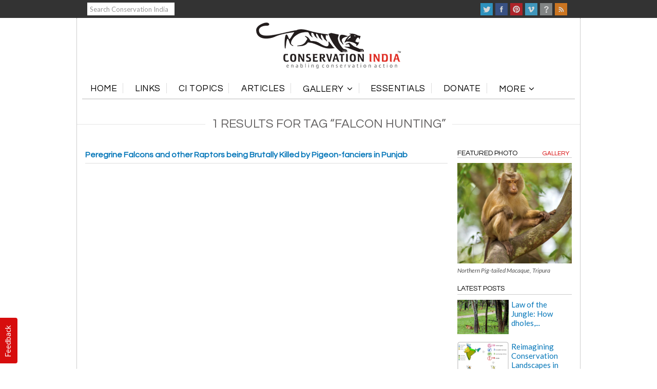

--- FILE ---
content_type: text/html; charset=UTF-8
request_url: https://www.conservationindia.org/tag/falcon-hunting
body_size: 15659
content:


 

<!DOCTYPE html>
<!--[if IE 9]><html class="no-js ie9" lang="en-US"
 xmlns:fb="http://ogp.me/ns/fb#" xmlns:og="http://ogp.me/ns#"><![endif]-->
<!--[if gt IE 9]><!--><html class="no-js" lang="en-US"
 xmlns:fb="http://ogp.me/ns/fb#" xmlns:og="http://ogp.me/ns#"><!--<![endif]-->

<head>
  <meta charset="UTF-8">
  <meta name="viewport" content="width=device-width, initial-scale=1.0">

   



  
                   <meta property="og:image" content="https://www.conservationindia.org/wp-content/files_mf/Peregrine-dead-CI-2.jpg" /> 
                 
                 

				  
 
 
   

  
     
	
	            
               
               <meta property="og:image:type" content="image/jpeg" /> 
               
               
                

  <title>falcon hunting | Conservation India</title>
  <link rel="profile" href="http://gmpg.org/xfn/11">
  <link rel="pingback" href="https://www.conservationindia.org/xmlrpc.php">
  <link href='http://fonts.googleapis.com/css?family=Lato:300,400,700' rel='stylesheet' type='text/css'>
  <style type="text/css">			.heateorSssInstagramBackground{background:radial-gradient(circle at 30% 107%,#fdf497 0,#fdf497 5%,#fd5949 45%,#d6249f 60%,#285aeb 90%)}
											.heateor_sss_horizontal_sharing .heateorSssSharing,.heateor_sss_standard_follow_icons_container .heateorSssSharing{
							color: #fff;
						border-width: 0px;
			border-style: solid;
			border-color: transparent;
		}
				.heateor_sss_horizontal_sharing .heateorSssTCBackground{
			color:#666;
		}
				.heateor_sss_horizontal_sharing .heateorSssSharing:hover,.heateor_sss_standard_follow_icons_container .heateorSssSharing:hover{
						border-color: transparent;
		}
		.heateor_sss_vertical_sharing .heateorSssSharing,.heateor_sss_floating_follow_icons_container .heateorSssSharing{
							color: #fff;
						border-width: 0px;
			border-style: solid;
			border-color: transparent;
		}
				.heateor_sss_vertical_sharing .heateorSssTCBackground{
			color:#666;
		}
				.heateor_sss_vertical_sharing .heateorSssSharing:hover,.heateor_sss_floating_follow_icons_container .heateorSssSharing:hover{
						border-color: transparent;
		}
		
		@media screen and (max-width:783px) {.heateor_sss_vertical_sharing{display:none!important}}@media screen and (max-width:783px) {.heateor_sss_floating_follow_icons_container{display:none!important}}div.heateor_sss_mobile_footer{display:none;}@media screen and (max-width:783px){i.heateorSssTCBackground{background-color:white!important}div.heateor_sss_bottom_sharing{width:100%!important;left:0!important;}div.heateor_sss_bottom_sharing li{width:12.5% !important;}div.heateor_sss_bottom_sharing .heateorSssSharing{width: 100% !important;}div.heateor_sss_bottom_sharing div.heateorSssTotalShareCount{font-size:1em!important;line-height:28px!important}div.heateor_sss_bottom_sharing div.heateorSssTotalShareText{font-size:.7em!important;line-height:0px!important}div.heateor_sss_mobile_footer{display:block;height:40px;}.heateor_sss_bottom_sharing{padding:0!important;display:block!important;width: auto!important;bottom:-2px!important;top: auto!important;}.heateor_sss_bottom_sharing .heateor_sss_square_count{line-height: inherit;}.heateor_sss_bottom_sharing .heateorSssSharingArrow{display:none;}.heateor_sss_bottom_sharing .heateorSssTCBackground{margin-right: 1.1em !important}}.heateorSssEmailBackground
{
	background-color: grey !important;
}</style><meta name='robots' content='max-image-preview:large' />
<link rel='dns-prefetch' href='//maxcdn.bootstrapcdn.com' />
<link rel='dns-prefetch' href='//fonts.googleapis.com' />
<link rel='dns-prefetch' href='//s.w.org' />
<link rel="alternate" type="application/rss+xml" title="Conservation India &raquo; Feed" href="https://www.conservationindia.org/feed" />
<link rel="alternate" type="application/rss+xml" title="Conservation India &raquo; Comments Feed" href="https://www.conservationindia.org/comments/feed" />
<link rel="alternate" type="application/rss+xml" title="Conservation India &raquo; falcon hunting Tag Feed" href="https://www.conservationindia.org/tag/falcon-hunting/feed" />
		<script type="text/javascript">
			window._wpemojiSettings = {"baseUrl":"https:\/\/s.w.org\/images\/core\/emoji\/13.0.1\/72x72\/","ext":".png","svgUrl":"https:\/\/s.w.org\/images\/core\/emoji\/13.0.1\/svg\/","svgExt":".svg","source":{"concatemoji":"https:\/\/www.conservationindia.org\/wp-includes\/js\/wp-emoji-release.min.js?ver=1704538222"}};
			!function(e,a,t){var n,r,o,i=a.createElement("canvas"),p=i.getContext&&i.getContext("2d");function s(e,t){var a=String.fromCharCode;p.clearRect(0,0,i.width,i.height),p.fillText(a.apply(this,e),0,0);e=i.toDataURL();return p.clearRect(0,0,i.width,i.height),p.fillText(a.apply(this,t),0,0),e===i.toDataURL()}function c(e){var t=a.createElement("script");t.src=e,t.defer=t.type="text/javascript",a.getElementsByTagName("head")[0].appendChild(t)}for(o=Array("flag","emoji"),t.supports={everything:!0,everythingExceptFlag:!0},r=0;r<o.length;r++)t.supports[o[r]]=function(e){if(!p||!p.fillText)return!1;switch(p.textBaseline="top",p.font="600 32px Arial",e){case"flag":return s([127987,65039,8205,9895,65039],[127987,65039,8203,9895,65039])?!1:!s([55356,56826,55356,56819],[55356,56826,8203,55356,56819])&&!s([55356,57332,56128,56423,56128,56418,56128,56421,56128,56430,56128,56423,56128,56447],[55356,57332,8203,56128,56423,8203,56128,56418,8203,56128,56421,8203,56128,56430,8203,56128,56423,8203,56128,56447]);case"emoji":return!s([55357,56424,8205,55356,57212],[55357,56424,8203,55356,57212])}return!1}(o[r]),t.supports.everything=t.supports.everything&&t.supports[o[r]],"flag"!==o[r]&&(t.supports.everythingExceptFlag=t.supports.everythingExceptFlag&&t.supports[o[r]]);t.supports.everythingExceptFlag=t.supports.everythingExceptFlag&&!t.supports.flag,t.DOMReady=!1,t.readyCallback=function(){t.DOMReady=!0},t.supports.everything||(n=function(){t.readyCallback()},a.addEventListener?(a.addEventListener("DOMContentLoaded",n,!1),e.addEventListener("load",n,!1)):(e.attachEvent("onload",n),a.attachEvent("onreadystatechange",function(){"complete"===a.readyState&&t.readyCallback()})),(n=t.source||{}).concatemoji?c(n.concatemoji):n.wpemoji&&n.twemoji&&(c(n.twemoji),c(n.wpemoji)))}(window,document,window._wpemojiSettings);
		</script>
		<style type="text/css">
img.wp-smiley,
img.emoji {
	display: inline !important;
	border: none !important;
	box-shadow: none !important;
	height: 1em !important;
	width: 1em !important;
	margin: 0 .07em !important;
	vertical-align: -0.1em !important;
	background: none !important;
	padding: 0 !important;
}
</style>
	<link rel='stylesheet' id='abs-accordion-css-css'  href='https://www.conservationindia.org/wp-content/plugins/abs-accordion/css/paper-collapse.css?ver=1704538222' type='text/css' media='all' />
<link rel='stylesheet' id='prefix-font-awesome-css'  href='//maxcdn.bootstrapcdn.com/font-awesome/4.3.0/css/font-awesome.min.css?ver=1704538222' type='text/css' media='all' />
<link rel='stylesheet' id='usernoise-button-css'  href='https://www.conservationindia.org/wp-content/plugins/usernoise/css/button.css?ver=1704538222' type='text/css' media='all' />
<link rel='stylesheet' id='usernoise-form-css'  href='https://www.conservationindia.org/wp-content/plugins/usernoise/css/form.css?ver=1704538222' type='text/css' media='all' />
<link rel='stylesheet' id='font-awesome-css'  href='https://www.conservationindia.org/wp-content/plugins/usernoise/vendor/font-awesome/css/font-awesome.css?ver=1704538222' type='text/css' media='all' />
<link rel='stylesheet' id='wp-block-library-css'  href='https://www.conservationindia.org/wp-includes/css/dist/block-library/style.min.css?ver=1704538222' type='text/css' media='all' />
<link rel='stylesheet' id='wonderplugin-slider-css-css'  href='https://www.conservationindia.org/wp-content/plugins/wonderplugin-slider/engine/wonderpluginsliderengine.css?ver=1704538222' type='text/css' media='all' />
<link rel='stylesheet' id='wp-polls-css'  href='https://www.conservationindia.org/wp-content/plugins/wp-polls/polls-css.css?ver=1704538222' type='text/css' media='all' />
<style id='wp-polls-inline-css' type='text/css'>
.wp-polls .pollbar {
	margin: 1px;
	font-size: 10px;
	line-height: 12px;
	height: 12px;
	background-image: url('https://www.conservationindia.org/wp-content/plugins/wp-polls/images/default_gradient/pollbg.gif');
	border: 1px solid #c8c8c8;
}

</style>
<link rel='stylesheet' id='hamburger.css-css'  href='https://www.conservationindia.org/wp-content/plugins/wp-responsive-menu/assets/css/wpr-hamburger.css?ver=1704538222' type='text/css' media='all' />
<link rel='stylesheet' id='wprmenu.css-css'  href='https://www.conservationindia.org/wp-content/plugins/wp-responsive-menu/assets/css/wprmenu.css?ver=1704538222' type='text/css' media='all' />
<style id='wprmenu.css-inline-css' type='text/css'>
@media only screen and ( max-width: 768px ) {html body div.wprm-wrapper {overflow: scroll;}#mg-wprm-wrap ul li {border-top: solid 1px rgb( 13,13,13 );border-bottom: solid 1px rgb( 19,18,18 );}#wprmenu_bar {background-image: url();background-size:;background-repeat: ;}#wprmenu_bar {background-color: #ffffff;}html body div#mg-wprm-wrap .wpr_submit .icon.icon-search {color: ;}#wprmenu_bar .menu_title,#wprmenu_bar .wprmenu_icon_menu {color: #F2F2F2;}#wprmenu_bar .menu_title {font-size: px;font-weight: ;}#mg-wprm-wrap li.menu-item a {font-size: px;text-transform: ;font-weight: ;}#mg-wprm-wrap li.menu-item-has-children ul.sub-menu a {font-size: px;text-transform: ;font-weight: ;}#mg-wprm-wrap li.current-menu-item > a {background: ;}#mg-wprm-wrap li.current-menu-item > a,#mg-wprm-wrap li.current-menu-item span.wprmenu_icon{color:!important;}#mg-wprm-wrap {background-color: #ffffff;}.cbp-spmenu-push-toright,.cbp-spmenu-push-toright .mm-slideout {left: 80% ;}.cbp-spmenu-push-toleft {left: -80% ;}#mg-wprm-wrap.cbp-spmenu-right,#mg-wprm-wrap.cbp-spmenu-left,#mg-wprm-wrap.cbp-spmenu-right.custom,#mg-wprm-wrap.cbp-spmenu-left.custom,.cbp-spmenu-vertical {width: 80%;max-width: px;}#mg-wprm-wrap ul#wprmenu_menu_ul li.menu-item a,div#mg-wprm-wrap ul li span.wprmenu_icon {color: #0a0a0a !important;}#mg-wprm-wrap ul#wprmenu_menu_ul li.menu-item a:hover {background: ;color: #606060 !important;}div#mg-wprm-wrap ul>li:hover>span.wprmenu_icon {color: #606060 !important;}.wprmenu_bar .hamburger-inner,.wprmenu_bar .hamburger-inner::before,.wprmenu_bar .hamburger-inner::after {background: #000000;}.wprmenu_bar .hamburger:hover .hamburger-inner,.wprmenu_bar .hamburger:hover .hamburger-inner::before,.wprmenu_bar .hamburger:hover .hamburger-inner::after {background: ;}#wprmenu_menu.left {width:80%;left: -80%;right: auto;}#wprmenu_menu.right {width:80%;right: -80%;left: auto;}.wprmenu_bar .hamburger {float: right;}.wprmenu_bar #custom_menu_icon.hamburger {top: px;right: px;float: right;background-color: ;}.x-navbar,.x-logobar,x-navbar-wrap{ display: none !important; }.wpr_custom_menu #custom_menu_icon {display: block;}html { padding-top: 42px !important; }#wprmenu_bar,#mg-wprm-wrap { display: block; }div#wpadminbar { position: fixed; }}
</style>
<link rel='stylesheet' id='wpr_icons-css'  href='https://www.conservationindia.org/wp-content/plugins/wp-responsive-menu/inc/assets/icons/wpr-icons.css?ver=1704538222' type='text/css' media='all' />
<link rel='stylesheet' id='wordpress-popular-posts-css-css'  href='https://www.conservationindia.org/wp-content/plugins/wordpress-popular-posts/assets/css/wpp.css?ver=1704538222' type='text/css' media='all' />
<link rel='stylesheet' id='x-stack-css'  href='https://www.conservationindia.org/wp-content/themes/x/framework/css/site/stacks/integrity-light.css?ver=1704538222' type='text/css' media='all' />
<link rel='stylesheet' id='x-child-css'  href='https://www.conservationindia.org/wp-content/themes/x-child/style.css?ver=1704538222' type='text/css' media='all' />
<link rel='stylesheet' id='x-gravity-forms-css'  href='https://www.conservationindia.org/wp-content/themes/x/framework/css/site/gravity_forms/integrity-light.css?ver=1704538222' type='text/css' media='all' />
<link rel='stylesheet' id='x-font-standard-css'  href='//fonts.googleapis.com/css?family=Lato%3A400%2C400italic%2C400%2C400%2C400%2C700%2C700italic&#038;subset=latin%2Clatin-ext&#038;ver=1704538222' type='text/css' media='all' />
<link rel='stylesheet' id='heateor_sss_frontend_css-css'  href='https://www.conservationindia.org/wp-content/plugins/sassy-social-share/public/css/sassy-social-share-public.css?ver=1704538222' type='text/css' media='all' />
<link rel='stylesheet' id='heateor_sss_sharing_default_svg-css'  href='https://www.conservationindia.org/wp-content/plugins/sassy-social-share/admin/css/sassy-social-share-svg.css?ver=1704538222' type='text/css' media='all' />
<link rel='stylesheet' id='tablepress-default-css'  href='https://www.conservationindia.org/wp-content/plugins/tablepress/css/default.min.css?ver=1704538222' type='text/css' media='all' />
<link rel='stylesheet' id='fancybox-css'  href='https://www.conservationindia.org/wp-content/plugins/easy-fancybox/css/jquery.fancybox.min.css?ver=1704538222' type='text/css' media='screen' />
<script type='text/javascript' src='https://www.conservationindia.org/wp-includes/js/jquery/jquery.min.js?ver=1704538222' id='jquery-core-js'></script>
<script type='text/javascript' src='https://www.conservationindia.org/wp-includes/js/jquery/jquery-migrate.min.js?ver=1704538222' id='jquery-migrate-js'></script>
<script type='text/javascript' src='https://www.conservationindia.org/wp-content/plugins/abs-accordion/js/paper-collapse.min.js?ver=1704538222' id='abs-accordion-js-js'></script>
<script type='text/javascript' src='https://www.conservationindia.org/wp-content/plugins/abs-accordion/js/active.js?ver=1704538222' id='abs-accordion-active-js-js'></script>
<script type='text/javascript' id='usernoise-js-extra'>
/* <![CDATA[ */
var usernoiseButton = {"text":"Feedback","style":"background-color: #D50000; color: #FFFFFF","class":"un-left","windowUrl":"\/wp-admin\/admin-ajax.php?action=un_load_window","showButton":"1","disableOnMobiles":"1"};
/* ]]> */
</script>
<script type='text/javascript' src='https://www.conservationindia.org/wp-content/plugins/usernoise/js/usernoise.js?ver=1704538222' id='usernoise-js'></script>
<script type='text/javascript' src='https://www.conservationindia.org/wp-content/plugins/usernoise/js/button.js?ver=1704538222' id='usernoise-button-js'></script>
<script type='text/javascript' src='https://www.conservationindia.org/wp-content/plugins/anything-popup/anything-popup.js?ver=1704538222' id='anything-popup-js-js'></script>
<script type='text/javascript' src='https://www.conservationindia.org/wp-content/plugins/wonderplugin-slider/engine/wonderpluginsliderskins.js?ver=1704538222' id='wonderplugin-slider-skins-script-js'></script>
<script type='text/javascript' src='https://www.conservationindia.org/wp-content/plugins/wonderplugin-slider/engine/wonderpluginslider.js?ver=1704538222' id='wonderplugin-slider-script-js'></script>
<script type='text/javascript' src='https://www.conservationindia.org/wp-content/plugins/wp-responsive-menu/assets/js/modernizr.custom.js?ver=1704538222' id='modernizr-js'></script>
<script type='text/javascript' src='https://www.conservationindia.org/wp-content/plugins/wp-responsive-menu/assets/js/jquery.touchSwipe.min.js?ver=1704538222' id='touchSwipe-js'></script>
<script type='text/javascript' id='wprmenu.js-js-extra'>
/* <![CDATA[ */
var wprmenu = {"zooming":"yes","from_width":"768","push_width":"","menu_width":"80","parent_click":"","swipe":"yes","enable_overlay":""};
/* ]]> */
</script>
<script type='text/javascript' src='https://www.conservationindia.org/wp-content/plugins/wp-responsive-menu/assets/js/wprmenu.js?ver=1704538222' id='wprmenu.js-js'></script>
<script type='application/json' id='wpp-json'>
{"sampling_active":0,"sampling_rate":100,"ajax_url":"https:\/\/www.conservationindia.org\/wp-json\/wordpress-popular-posts\/v1\/popular-posts","ID":0,"token":"f4d8c17692","lang":0,"debug":0}
</script>
<script type='text/javascript' src='https://www.conservationindia.org/wp-content/plugins/wordpress-popular-posts/assets/js/wpp.min.js?ver=1704538222' id='wpp-js-js'></script>
<script type='text/javascript' src='https://www.conservationindia.org/wp-content/themes/x/framework/js/dist/site/x-head.min.js?ver=1704538222' id='x-site-head-js'></script>
<link rel="https://api.w.org/" href="https://www.conservationindia.org/wp-json/" /><link rel="alternate" type="application/json" href="https://www.conservationindia.org/wp-json/wp/v2/tags/1855" /><style type="text/css">
		.collapse-card__close_handler{
			display:none		}
		.collapse-card__title{
			background-color:#c1c1c1;
			color:#777777 ;
		}
		.collapse-card{
			border-color:#eeeeee ;
		}
		.collapse-card__title{
				font-size: 18px;
		}
		.collapse-card__body p{
			color:#999999;
			font-size:15px;
		}
	</style>
<meta property="fb:app_id" content="195467607257005"/>
		<!-- GA Google Analytics @ https://m0n.co/ga -->
		<script async src="https://www.googletagmanager.com/gtag/js?id=G-54EREDF573"></script>
		<script>
			window.dataLayer = window.dataLayer || [];
			function gtag(){dataLayer.push(arguments);}
			gtag('js', new Date());
			gtag('config', 'G-54EREDF573');
		</script>

	<style type="text/css">0</style><link rel="stylesheet" href="https://www.conservationindia.org/wp-content/plugins/wp-page-numbers/classic/wp-page-numbers.css" type="text/css" media="screen" /><meta property="og:site_name" content="Conservation India"><meta property="og:title" content="Peregrine Falcons and other Raptors being Brutally Killed by Pigeon-fanciers in Punjab"><meta property="og:description" content="Welcome to ConservationIndia.org"><meta property="og:image" content=""><meta property="og:url" content="https://www.conservationindia.org/articles/peregrine-falcons-and-other-raptors-being-brutally-killed-by-pigeon-fanciers-in-punjab"><meta property="og:type" content="website"><link rel="shortcut icon" href="//conservationindia.org/wp-content/themes/x-child/images/favicon.ico"><link rel="apple-touch-icon-precomposed" href="//www.conservationindia.org/wp-content/files_mf/favicon.ico"><meta name="msapplication-TileColor" content=""><meta name="msapplication-TileImage" content="//www.conservationindia.org/wp-content/files_mf/favicon.ico">		<style type="text/css" id="wp-custom-css">
			.heateorSssEmailBackground
{
	background-color: grey !important;
}

.alm-listing {
	list-style: none !important;
}

.scrollThumb {
	margin-bottom:25px !important;
}

li.no-img {
    min-height: 220px;
}		</style>
		<style id="x-customizer-css-output" type="text/css">a,h1 a:hover,h2 a:hover,h3 a:hover,h4 a:hover,h5 a:hover,h6 a:hover,.x-topbar .p-info a:hover,.x-breadcrumb-wrap a:hover,.widget ul li a:hover,.widget ol li a:hover,.widget.widget_text ul li a,.widget.widget_text ol li a,.widget_nav_menu .current-menu-item > a,.x-widgetbar .widget ul li a:hover,.x-accordion-heading .x-accordion-toggle:hover,.x-comment-author a:hover,.x-comment-time:hover{color:#0677b9;}a:hover,.widget.widget_text ul li a:hover,.widget.widget_text ol li a:hover,.x-twitter-widget ul li a:hover,.x-recent-posts a:hover .h-recent-posts{color:#d80f0f;}.rev_slider_wrapper,a.x-img-thumbnail:hover,.x-slider-container.below,.page-template-template-blank-3-php .x-slider-container.above,.page-template-template-blank-6-php .x-slider-container.above{border-color:#0677b9;}.entry-thumb:before,.pagination span.current,.flex-direction-nav a,.flex-control-nav a:hover,.flex-control-nav a.flex-active,.mejs-time-current,.x-dropcap,.x-skill-bar .bar,.x-pricing-column.featured h2,.h-comments-title small,.x-entry-share .x-share:hover,.x-highlight,.x-recent-posts .x-recent-posts-img,.x-recent-posts .x-recent-posts-img:before{background-color:#0677b9;}.x-recent-posts a:hover .x-recent-posts-img{background-color:#d80f0f;}.x-nav-tabs > .active > a,.x-nav-tabs > .active > a:hover{box-shadow:inset 0 3px 0 0 #0677b9;}.x-main{width:67.536945%;}.x-sidebar{width:27.536945%;}.x-topbar .p-info,.x-topbar .p-info a,.x-navbar .desktop .x-nav > li > a,.x-navbar .desktop .sub-menu a,.x-navbar .mobile .x-nav li > a,.x-breadcrumb-wrap a,.x-breadcrumbs .delimiter{color:#000000;}.x-navbar .desktop .x-nav > li > a:hover,.x-navbar .desktop .x-nav > .x-active > a,.x-navbar .desktop .x-nav > .current-menu-item > a,.x-navbar .desktop .sub-menu a:hover,.x-navbar .desktop .sub-menu .x-active > a,.x-navbar .desktop .sub-menu .current-menu-item > a,.x-navbar .desktop .x-nav .x-megamenu > .sub-menu > li > a,.x-navbar .mobile .x-nav li > a:hover,.x-navbar .mobile .x-nav .x-active > a,.x-navbar .mobile .x-nav .current-menu-item > a{color:#272727;}.x-navbar .desktop .x-nav > li > a:hover,.x-navbar .desktop .x-nav > .x-active > a,.x-navbar .desktop .x-nav > .current-menu-item > a{box-shadow:inset 0 4px 0 0 #0677b9;}.x-navbar .desktop .x-nav > li > a{height:50px;padding-top:34px;}.x-navbar .desktop .x-nav > li ul{top:35px;;}.x-comment-author,.x-comment-time,.comment-form-author label,.comment-form-email label,.comment-form-url label,.comment-form-rating label,.comment-form-comment label,.widget_calendar #wp-calendar caption,.widget.widget_rss li .rsswidget{font-weight:400;}@media (max-width:979px){.x-navbar.x-navbar-fixed-top.x-container.max.width{left:0;right:0;width:100%;}.x-widgetbar{left:0;right:0;}}body{font-size:14px;font-style:normal;font-weight:400;background-color:#ffffff;}a:focus,select:focus,input[type="file"]:focus,input[type="radio"]:focus,input[type="submit"]:focus,input[type="checkbox"]:focus{outline:thin dotted #333;outline:5px auto #0677b9;outline-offset:-1px;}h1,h2,h3,h4,h5,h6,.h1,.h2,.h3,.h4,.h5,.h6{font-style:normal;font-weight:400;letter-spacing:-1px;}.w-h{font-weight:400 !important;}.x-container.width{width:100%;}.x-container.max{max-width:980px;}.site,.x-navbar.x-navbar-fixed-top.x-container.max.width{width:100%;max-width:980px;}.x-main.full{float:none;display:block;width:auto;}@media (max-width:979px){.x-main.full,.x-main.left,.x-main.right,.x-sidebar.left,.x-sidebar.right{float:none;display:block;width:auto !important;}}.entry-header,.entry-content{font-size:14px;}.x-brand{font-style:normal;font-weight:400;letter-spacing:-3px;}.x-btn-widgetbar{border-top-color:#000000;border-right-color:#000000;}.x-btn-widgetbar:hover{border-top-color:#444444;border-right-color:#444444;}.x-navbar{font-size:12px;}body.x-navbar-fixed-top-active .x-navbar-wrap{height:50px;}.x-navbar-inner{min-height:50px;}.x-logobar-inner{padding-top:15px;padding-bottom:15px;}.x-brand{font-size:54px;font-size:5.4rem;}.x-navbar .x-brand{margin-top:13px;}.x-navbar .x-nav-wrap .x-nav > li > a{font-style:normal;font-weight:400;}.x-btn-navbar{margin-top:20px;;}.x-btn-navbar,.x-btn-navbar.collapsed{font-size:24px;}@media (max-width:979px){body.x-navbar-fixed-top-active .x-navbar-wrap{height:auto;}}.x-btn,.button,[type="submit"]{color:#ffffff;border-color:#ac1100;background-color:#ff2a13;}.x-btn:hover,.button:hover,[type="submit"]:hover{color:#ffffff;border-color:#600900;background-color:#ef2201;}.x-btn.x-btn-real,.x-btn.x-btn-real:hover{margin-bottom:0.25em;text-shadow:0 0.075em 0.075em rgba(0,0,0,0.65);}.x-btn.x-btn-real{box-shadow:0 0.25em 0 0 #a71000,0 4px 9px rgba(0,0,0,0.75);}.x-btn.x-btn-real:hover{box-shadow:0 0.25em 0 0 #a71000,0 4px 9px rgba(0,0,0,0.75);}.x-btn.x-btn-flat,.x-btn.x-btn-flat:hover{margin-bottom:0;text-shadow:0 0.075em 0.075em rgba(0,0,0,0.65);box-shadow:none;}.x-btn.x-btn-transparent,.x-btn.x-btn-transparent:hover{margin-bottom:0;border-width:3px;text-shadow:none;text-transform:uppercase;background-color:transparent;box-shadow:none;}.x-btn-circle-wrap:before{width:172px;height:43px;background:url(https://www.conservationindia.org/wp-content/themes/x/framework/img/global/btn-circle-top-small.png) center center no-repeat;-webkit-background-size:172px 43px;background-size:172px 43px;}.x-btn-circle-wrap:after{width:190px;height:43px;background:url(https://www.conservationindia.org/wp-content/themes/x/framework/img/global/btn-circle-bottom-small.png) center center no-repeat;-webkit-background-size:190px 43px;background-size:190px 43px;}.x-btn,.x-btn:hover,.button,.button:hover,[type="submit"],[type="submit"]:hover{margin-bottom:0.25em;text-shadow:0 0.075em 0.075em rgba(0,0,0,0.5);}.x-btn,.button,[type="submit"]{box-shadow:0 0.25em 0 0 #a71000,0 4px 9px rgba(0,0,0,0.75);}.x-btn:hover,.button:hover,[type="submit"]:hover{box-shadow:0 0.25em 0 0 #a71000,0 4px 9px rgba(0,0,0,0.75);}.x-btn,.button,[type="submit"]{border-radius:0.25em;}body .gform_wrapper .gfield_required,body .gform_wrapper span.ginput_total{color:#0677b9;}body .gform_wrapper h2.gsection_title,body .gform_wrapper h3.gform_title{font-weight:400;letter-spacing:-1px !important;}body .gform_wrapper .top_label .gfield_label,body .gform_wrapper .left_label .gfield_label,body .gform_wrapper .right_label .gfield_label{font-weight:400;}</style>
<!-- START - Open Graph and Twitter Card Tags 2.2.7.1 -->
 <!-- Facebook Open Graph -->
  <meta property="og:locale" content="en_US"/>
  <meta property="og:site_name" content="Conservation India"/>
  <meta property="og:title" content="falcon hunting"/>
  <meta property="og:url" content="https://www.conservationindia.org/tag/falcon-hunting"/>
  <meta property="og:type" content="article"/>
  <meta property="og:description" content="Welcome to ConservationIndia.org"/>
 <!-- Google+ / Schema.org -->
  <meta itemprop="name" content="falcon hunting"/>
  <meta itemprop="headline" content="falcon hunting"/>
  <meta itemprop="description" content="Welcome to ConservationIndia.org"/>
 <!-- Twitter Cards -->
  <meta name="twitter:description" content="Welcome to ConservationIndia.org"/>
  <meta name="twitter:card" content="summary_large_image"/>
 <!-- SEO -->
  <link rel="canonical" href="https://www.conservationindia.org/tag/falcon-hunting"/>
  <meta name="description" content="Welcome to ConservationIndia.org"/>
 <!-- Misc. tags -->
 <!-- is_tag -->
<!-- END - Open Graph and Twitter Card Tags 2.2.7.1 -->
	
 
</head>

<body class="archive tag tag-falcon-hunting tag-1855 x-integrity x-integrity-light x-navbar-fixed-top-active x-boxed-layout-active x-content-sidebar-active x-post-meta-disabled x-archive-standard-active x-portfolio-meta-disabled x-v3_2_2 x-child-theme-active">

  <div class="top-bar">
	<div class="container_12">
  
  	<div class="grid_3 search-wrap">
          
          
           <a href="#" class="x-btn-navbar-search"><div style="height:25px; width:170px; padding:5px; background-color:#fff; font-size:13px; color: #999 !important;">Search Conservation India</div></a>
         
	<div>
		 
	</div>
 
    </div> <!-- search-wrap -->
    
    <div class="grid_9 user-links">
    
    	 
    
    	<ul class="flat-list social-bar">
        <li><a target="_blank" href="http://twitter.com/conserve_ind" class="twitter" title="Twitter"></a></li>
        <li><a target="_blank" href="https://www.facebook.com/conservationindia" class="facebook" title="Facebook"></a></li>
        <li><a target="_blank" href="https://pinterest.com/ConservationInd/conservation-images/" class="pinterest" title="Pinterest"></a></li>
        <li><a target="_blank" href="https://vimeo.com/channels/conservationindia " class="vimeo" title="Vimeo"></a></li>
        <li><a href="/ask-ci" class="ask" title="Ask CI"></a></li>
        <li><a target="_blank" href="/feed" class="rss" title="RSS"></a></li>
      </ul>
      
   
      
    </div> <!-- user-links -->
    
  </div> <!-- container_12 -->
</div> <!-- top-bar -->

  <div id="top" class="site">

   
  
  


  <header class="masthead masthead-stacked" role="banner">

  

 
    
    

  <div class="x-logobar">
    <div class="x-logobar-inner">
      <div class="x-container max width">
        

<a href="https://www.conservationindia.org/" class="x-brand img" title="Welcome to ConservationIndia.org">
  <img src="//www.conservationindia.org/wp-content/files_mf/logoci.png" alt="Welcome to ConservationIndia.org"></a>      </div>
    </div>
  </div>

  <div class="x-navbar-wrap">
    <div class="x-navbar">
      <div class="x-navbar-inner">
        <div class="x-container max width">
          
<a href="#" class="x-btn-navbar collapsed" data-toggle="collapse" data-target=".x-nav-wrap.mobile">
  <i class="x-icon-bars"></i>
  <span class="visually-hidden">Navigation</span>
</a>

<nav class="x-nav-wrap desktop" role="navigation">
  <ul id="menu-mainmenu" class="x-nav"><li id="menu-item-163810" class="menu-item menu-item-type-custom menu-item-object-custom menu-item-163810"><a href="http://conservationindia.org/"><span>Home</span></a></li>
<li id="menu-item-163811" class="menu-item menu-item-type-custom menu-item-object-custom menu-item-163811"><a href="http://conservationindia.org/news"><span>Links</span></a></li>
<li id="menu-item-164250" class="menu-item menu-item-type-custom menu-item-object-custom menu-item-164250"><a href="http://conservationindia.org/topics"><span>CI Topics</span></a></li>
<li id="menu-item-163813" class="menu-item menu-item-type-custom menu-item-object-custom menu-item-163813"><a href="http://conservationindia.org/articles"><span>Articles</span></a></li>
<li id="menu-item-163814" class="menu-item menu-item-type-custom menu-item-object-custom menu-item-has-children menu-item-163814"><a href="http://conservationindia.org/gallery/"><span>Gallery</span></a>
<ul class="sub-menu">
	<li id="menu-item-163815" class="menu-item menu-item-type-custom menu-item-object-custom menu-item-163815"><a href="http://conservationindia.org/gallery/"><span>Photos</span></a></li>
	<li id="menu-item-243399" class="menu-item menu-item-type-custom menu-item-object-custom menu-item-243399"><a href="http://www.conservationindia.org/photofeatures"><span>PhotoFeatures</span></a></li>
	<li id="menu-item-163816" class="menu-item menu-item-type-custom menu-item-object-custom menu-item-163816"><a href="http://conservationindia.org/videos"><span>Videos</span></a></li>
</ul>
</li>
<li id="menu-item-163818" class="menu-item menu-item-type-custom menu-item-object-custom menu-item-163818"><a href="https://www.conservationindia.org/essentials"><span>Essentials</span></a></li>
<li id="menu-item-376053" class="menu-item menu-item-type-post_type menu-item-object-page menu-item-376053"><a href="https://www.conservationindia.org/donate"><span>Donate</span></a></li>
<li id="menu-item-163820" class="menu-item menu-item-type-custom menu-item-object-custom menu-item-has-children menu-item-163820"><a href="http://conservationindia.org/resources"><span>More</span></a>
<ul class="sub-menu">
	<li id="menu-item-163812" class="menu-item menu-item-type-custom menu-item-object-custom menu-item-163812"><a href="http://conservationindia.org/case-studies"><span>Case Studies</span></a></li>
	<li id="menu-item-163817" class="menu-item menu-item-type-custom menu-item-object-custom menu-item-163817"><a href="http://conservationindia.org/campaigns"><span>Campaigns</span></a></li>
	<li id="menu-item-164251" class="menu-item menu-item-type-custom menu-item-object-custom menu-item-164251"><a href="http://conservationindia.org/miscellaneous"><span>Miscellaneous</span></a></li>
	<li id="menu-item-164252" class="menu-item menu-item-type-custom menu-item-object-custom menu-item-164252"><a href="http://conservationindia.org/ci-opinions"><span>Opinions</span></a></li>
	<li id="menu-item-164253" class="menu-item menu-item-type-custom menu-item-object-custom menu-item-164253"><a href="http://conservationindia.org/tips"><span>Tips</span></a></li>
	<li id="menu-item-376040" class="menu-item menu-item-type-post_type menu-item-object-page menu-item-376040"><a href="https://www.conservationindia.org/authors"><span>Authors</span></a></li>
	<li id="menu-item-376041" class="menu-item menu-item-type-post_type menu-item-object-page menu-item-376041"><a href="https://www.conservationindia.org/note-to-contributors"><span>Note to contributors</span></a></li>
	<li id="menu-item-376042" class="menu-item menu-item-type-post_type menu-item-object-page menu-item-376042"><a href="https://www.conservationindia.org/ci-image-posting-guidelines"><span>CI Image Posting Guidelines</span></a></li>
</ul>
</li>
<li class="menu-item x-menu-item x-menu-item-search"><a href="#" class="x-btn-navbar-search"><span><i class="x-icon x-icon-search"></i><span class="x-hidden-desktop"> Search</span></span></a></li></ul></nav>

<div class="x-nav-wrap mobile collapse">
  <ul id="menu-mainmenu-1" class="x-nav"><li class="menu-item menu-item-type-custom menu-item-object-custom menu-item-163810"><a href="http://conservationindia.org/"><span>Home</span></a></li>
<li class="menu-item menu-item-type-custom menu-item-object-custom menu-item-163811"><a href="http://conservationindia.org/news"><span>Links</span></a></li>
<li class="menu-item menu-item-type-custom menu-item-object-custom menu-item-164250"><a href="http://conservationindia.org/topics"><span>CI Topics</span></a></li>
<li class="menu-item menu-item-type-custom menu-item-object-custom menu-item-163813"><a href="http://conservationindia.org/articles"><span>Articles</span></a></li>
<li class="menu-item menu-item-type-custom menu-item-object-custom menu-item-has-children menu-item-163814"><a href="http://conservationindia.org/gallery/"><span>Gallery</span></a>
<ul class="sub-menu">
	<li class="menu-item menu-item-type-custom menu-item-object-custom menu-item-163815"><a href="http://conservationindia.org/gallery/"><span>Photos</span></a></li>
	<li class="menu-item menu-item-type-custom menu-item-object-custom menu-item-243399"><a href="http://www.conservationindia.org/photofeatures"><span>PhotoFeatures</span></a></li>
	<li class="menu-item menu-item-type-custom menu-item-object-custom menu-item-163816"><a href="http://conservationindia.org/videos"><span>Videos</span></a></li>
</ul>
</li>
<li class="menu-item menu-item-type-custom menu-item-object-custom menu-item-163818"><a href="https://www.conservationindia.org/essentials"><span>Essentials</span></a></li>
<li class="menu-item menu-item-type-post_type menu-item-object-page menu-item-376053"><a href="https://www.conservationindia.org/donate"><span>Donate</span></a></li>
<li class="menu-item menu-item-type-custom menu-item-object-custom menu-item-has-children menu-item-163820"><a href="http://conservationindia.org/resources"><span>More</span></a>
<ul class="sub-menu">
	<li class="menu-item menu-item-type-custom menu-item-object-custom menu-item-163812"><a href="http://conservationindia.org/case-studies"><span>Case Studies</span></a></li>
	<li class="menu-item menu-item-type-custom menu-item-object-custom menu-item-163817"><a href="http://conservationindia.org/campaigns"><span>Campaigns</span></a></li>
	<li class="menu-item menu-item-type-custom menu-item-object-custom menu-item-164251"><a href="http://conservationindia.org/miscellaneous"><span>Miscellaneous</span></a></li>
	<li class="menu-item menu-item-type-custom menu-item-object-custom menu-item-164252"><a href="http://conservationindia.org/ci-opinions"><span>Opinions</span></a></li>
	<li class="menu-item menu-item-type-custom menu-item-object-custom menu-item-164253"><a href="http://conservationindia.org/tips"><span>Tips</span></a></li>
	<li class="menu-item menu-item-type-post_type menu-item-object-page menu-item-376040"><a href="https://www.conservationindia.org/authors"><span>Authors</span></a></li>
	<li class="menu-item menu-item-type-post_type menu-item-object-page menu-item-376041"><a href="https://www.conservationindia.org/note-to-contributors"><span>Note to contributors</span></a></li>
	<li class="menu-item menu-item-type-post_type menu-item-object-page menu-item-376042"><a href="https://www.conservationindia.org/ci-image-posting-guidelines"><span>CI Image Posting Guidelines</span></a></li>
</ul>
</li>
<li class="menu-item x-menu-item x-menu-item-search"><a href="#" class="x-btn-navbar-search"><span><i class="x-icon x-icon-search"></i><span class="x-hidden-desktop"> Search</span></span></a></li></ul></div>        </div>
      </div>
    </div>
  </div>

    
  
    <div class="x-breadcrumb-wrap">
      <div class="x-container max width">

        <div class="x-breadcrumbs"><a href="https://www.conservationindia.org"><span class="home"><i class="x-icon-home"></i></span></a> <span class="delimiter"><i class="x-icon-angle-right"></i></span> <span class="current">falcon hunting</span></div>
        
      </div>
    </div>

    </header>

  
  

    <style>
  div#rpwe_widget-2 {
	  display:none !important;}
  
  </style>

  <header class="x-header-landmark x-container max width">
    <h1 class="h-landmark"><span>1&nbsp;results for tag &ldquo;falcon hunting&rdquo;</span></h1>
    <p class="p-landmark-sub"><span></span></p>
  </header>


  <div class="x-container max width offset">
    <div class="x-main left" role="main">

      

            
<article id="post-326087" class="post-326087 articles type-articles status-publish hentry tag-bird-hunting tag-falcon-hunting tag-poaching-hunting tag-schedule-1-species tag-the-wildlife-protection-act no-post-thumbnail">
  <div class="entry-featured">
      </div>
  <div class="entry-wrap">
    
<header class="entry-header">
    <h2 class="entry-title">
    <a href="https://www.conservationindia.org/articles/peregrine-falcons-and-other-raptors-being-brutally-killed-by-pigeon-fanciers-in-punjab" title="Permalink to: &quot;Peregrine Falcons and other Raptors being Brutally Killed by Pigeon-fanciers in Punjab&quot;">Peregrine Falcons and other Raptors being Brutally Killed by Pigeon-fanciers in Punjab</a>
  </h2>
    <p class="p-meta"><span></span><span><a href="https://www.conservationindia.org/articles/peregrine-falcons-and-other-raptors-being-brutally-killed-by-pigeon-fanciers-in-punjab#respond" title="Leave a comment on: &ldquo;Peregrine Falcons and other Raptors being Brutally Killed by Pigeon-fanciers in Punjab&rdquo;" class="meta-comments"><i class="x-icon-comments"></i> Leave a Comment</a></span></p></header>    


<div class="entry-content excerpt">


  <p>Pigeon-fancying is a popular hobby for many around India. Across the world, raptors are viewed as a threat to the pigeons kept by pigeon-fanciers. However, in Punjab (especially in the regions of Doaba and Malwa), some who participate in this activity have taken it upon themselves to deal with these threats in the most extreme manner.</p>
<p>Several shocking videos showing raptors, particularly falcons and accipiters, being caught and brutally “executed” have surfaced on online platforms such as Tik Tok, Whatsapp, &hellip; <a href="https://www.conservationindia.org/articles/peregrine-falcons-and-other-raptors-being-brutally-killed-by-pigeon-fanciers-in-punjab" class="read-more">Read More </a></p>

</div>

  </div>
  
  <footer class="entry-footer cf">
    <a href="https://www.conservationindia.org/tag/bird-hunting" rel="tag">bird hunting</a><a href="https://www.conservationindia.org/tag/falcon-hunting" rel="tag">falcon hunting</a><a href="https://www.conservationindia.org/tag/poaching-hunting" rel="tag">poaching / hunting</a><a href="https://www.conservationindia.org/tag/schedule-1-species" rel="tag">schedule 1 species</a><a href="https://www.conservationindia.org/tag/the-wildlife-protection-act" rel="tag">The Wildlife Protection Act (WLPA) 1972</a>  </footer>
</article>      


    </div>

    
<style>
.mainbox {
width:100%;
height:90px;
display:block;}
.box1 {
padding-right:5px;
width:100px;
float:left;
}

.box2 {
color:#000;}

.box2 a{
    color: #000
     font-weight: 400!important;
   
    font-family: 'RobotoDraft' !important;
    font-size: 14px;}
</style>

  <aside class="x-sidebar right" role="complementary">

          <div id="codewidget-2" class="widget widget_codewidget"><div class="code-widget"><div class="sidebox-in"><h2>Featured Photo<span style="font:11px 'Open Sans' ; background-position:right 4px !important; float:right; text-align:right; margin-top:5px;"  ><a class="raquo-link2" href="http://conservationindia.org/gallery">Gallery</a></span></h2><a href="https://www.conservationindia.org/gallery/northern-pig-tailed-macaque-tripura" title="">
   

  
   

 

  
 <img src="/wp-content/files_mf/pigtailedmacaque4ci92.jpg"  />

 

  
    </a><span style="display:block;font-size:11px; font-style:italic; padding-top:5px;">Northern Pig-tailed Macaque, Tripura</span></div> 

</div></div><div id="execphp-2" class="widget widget_execphp"><h4 class="h-widget">Latest Posts</h4>			<div class="execphpwidget"><div style="margin-bottom:10px; width:100%; display:block; float:left" ><a href="https://www.conservationindia.org/articles/law-of-the-jungle-how-dholes-leopards-and-tigers-coexist-in-asias-forests" title="">

<span style="width:100px;  float:left; margin-right: 5px; margin-bottom:5px;  "> 

  

  
 <img src="https://www.conservationindia.org/wp-content/files_mf/tiger-and-dhole-arjunsrivathsa-article.jpg"  />

 
  
  
    </a>
 <span style="display:block;font-size:15px; font-style:normal; padding-top:0px; margin-bottom:10px'"><a href="https://www.conservationindia.org/articles/law-of-the-jungle-how-dholes-leopards-and-tigers-coexist-in-asias-forests" title="">Law of the Jungle: How dholes,...</a></span></span></div> 

<div style="margin-bottom:10px; width:100%; display:block; float:left" ><a href="https://www.conservationindia.org/articles/reimagining-conservation-landscapes-in-india" title="">

<span style="width:100px;  float:left; margin-right: 5px; margin-bottom:5px;  "> 

  

  
 <img src="https://www.conservationindia.org/wp-content/files_mf/Figure_CI.png"  />

 
  
  
    </a>
 <span style="display:block;font-size:15px; font-style:normal; padding-top:0px; margin-bottom:10px'"><a href="https://www.conservationindia.org/articles/reimagining-conservation-landscapes-in-india" title="">Reimagining Conservation Landscapes in India</a></span></span></div> 

<div style="margin-bottom:10px; width:100%; display:block; float:left" ><a href="https://www.conservationindia.org/articles/ramki-sreenivasan" title="">

<span style="width:100px;  float:left; margin-right: 5px; margin-bottom:5px;  "> 

  

  
 <img src="https://www.conservationindia.org/wp-content/files_mf/Ramki_02_Munsiyari_SD_2017.jpg"  />

 
  
  
    </a>
 <span style="display:block;font-size:15px; font-style:normal; padding-top:0px; margin-bottom:10px'"><a href="https://www.conservationindia.org/articles/ramki-sreenivasan" title="">Ramki Sreenivasan, Co-founder, Conservation India, Passes...</a></span></span></div> 

<div style="margin-bottom:10px; width:100%; display:block; float:left" ><a href="https://www.conservationindia.org/articles/ingestion-of-plastic-is-emerging-as-a-significant-threat-to-asian-elephants-rajaji-national-park" title="">

<span style="width:100px;  float:left; margin-right: 5px; margin-bottom:5px;  "> 

  

  
 <img src="https://www.conservationindia.org/wp-content/files_mf/DSCN0936.jpg"  />

 
  
  
    </a>
 <span style="display:block;font-size:15px; font-style:normal; padding-top:0px; margin-bottom:10px'"><a href="https://www.conservationindia.org/articles/ingestion-of-plastic-is-emerging-as-a-significant-threat-to-asian-elephants-rajaji-national-park" title="">Ingestion of Plastic is Emerging as...</a></span></span></div> 

<div style="margin-bottom:10px; width:100%; display:block; float:left" ><a href="https://www.conservationindia.org/articles/finding-refuge-in-india-the-relocation-of-asiatic-lions-or-african-cheetahs" title="">

<span style="width:100px;  float:left; margin-right: 5px; margin-bottom:5px;  "> 

  

  
 <img src="https://www.conservationindia.org/wp-content/files_mf/lion-cheetah.jpg"  />

 
  
  
    </a>
 <span style="display:block;font-size:15px; font-style:normal; padding-top:0px; margin-bottom:10px'"><a href="https://www.conservationindia.org/articles/finding-refuge-in-india-the-relocation-of-asiatic-lions-or-african-cheetahs" title="">Finding Refuge in India: The Relocation...</a></span></span></div> 

</div>
		</div><div id="text-7" class="widget widget_text"><h4 class="h-widget">About Conservation India</h4>			<div class="textwidget"><img src="http://conservationindia.org/wp-content/themes/civ2/images/small_logo.jpg" style="float:left; margin:0 5px 0 0;" />CI is a non-profit, non-commercial portal that aims to facilitate wildlife and nature conservation by providing reliable information and the tools needed to campaign effectively.<br /><br />  We define conservation as knowledge-driven actions that lead to the effective management and recovery of wildlife. That means giving priority to meeting the ecological needs of wildlife populations in decline, and to the recovery and expansion of their habitats.
<br />
<a href="/about-ci" style="float:right;   font-size:11px;" class="raquo-link2">Read more</a><br /></div>
		</div>            


  </aside>


  </div>



  
  
    <div class="x-widgetbar collapse">
      <div class="x-widgetbar-inner">
        <div class="x-container max width">

          <div class="x-column x-md x-1-2"><div id="archives-4" class="widget widget_archive"><h4 class="h-widget">CI Archives</h4>		<label class="screen-reader-text" for="archives-dropdown-4">CI Archives</label>
		<select id="archives-dropdown-4" name="archive-dropdown">
			
			<option value="">Select Month</option>
				<option value='https://www.conservationindia.org/2023/12'> December 2023 &nbsp;(4)</option>
	<option value='https://www.conservationindia.org/2023/09'> September 2023 &nbsp;(6)</option>
	<option value='https://www.conservationindia.org/2023/08'> August 2023 &nbsp;(4)</option>
	<option value='https://www.conservationindia.org/2023/07'> July 2023 &nbsp;(2)</option>
	<option value='https://www.conservationindia.org/2023/06'> June 2023 &nbsp;(6)</option>
	<option value='https://www.conservationindia.org/2023/05'> May 2023 &nbsp;(13)</option>
	<option value='https://www.conservationindia.org/2023/04'> April 2023 &nbsp;(8)</option>
	<option value='https://www.conservationindia.org/2023/03'> March 2023 &nbsp;(8)</option>
	<option value='https://www.conservationindia.org/2023/02'> February 2023 &nbsp;(37)</option>
	<option value='https://www.conservationindia.org/2023/01'> January 2023 &nbsp;(26)</option>
	<option value='https://www.conservationindia.org/2022/12'> December 2022 &nbsp;(29)</option>
	<option value='https://www.conservationindia.org/2022/11'> November 2022 &nbsp;(91)</option>
	<option value='https://www.conservationindia.org/2022/10'> October 2022 &nbsp;(62)</option>
	<option value='https://www.conservationindia.org/2022/09'> September 2022 &nbsp;(45)</option>
	<option value='https://www.conservationindia.org/2022/08'> August 2022 &nbsp;(93)</option>
	<option value='https://www.conservationindia.org/2022/07'> July 2022 &nbsp;(72)</option>
	<option value='https://www.conservationindia.org/2022/06'> June 2022 &nbsp;(57)</option>
	<option value='https://www.conservationindia.org/2022/05'> May 2022 &nbsp;(56)</option>
	<option value='https://www.conservationindia.org/2022/04'> April 2022 &nbsp;(47)</option>
	<option value='https://www.conservationindia.org/2022/03'> March 2022 &nbsp;(43)</option>
	<option value='https://www.conservationindia.org/2022/02'> February 2022 &nbsp;(84)</option>
	<option value='https://www.conservationindia.org/2022/01'> January 2022 &nbsp;(66)</option>
	<option value='https://www.conservationindia.org/2021/12'> December 2021 &nbsp;(45)</option>
	<option value='https://www.conservationindia.org/2021/11'> November 2021 &nbsp;(54)</option>
	<option value='https://www.conservationindia.org/2021/10'> October 2021 &nbsp;(57)</option>
	<option value='https://www.conservationindia.org/2021/09'> September 2021 &nbsp;(67)</option>
	<option value='https://www.conservationindia.org/2021/08'> August 2021 &nbsp;(53)</option>
	<option value='https://www.conservationindia.org/2021/07'> July 2021 &nbsp;(73)</option>
	<option value='https://www.conservationindia.org/2021/06'> June 2021 &nbsp;(66)</option>
	<option value='https://www.conservationindia.org/2021/05'> May 2021 &nbsp;(71)</option>
	<option value='https://www.conservationindia.org/2021/04'> April 2021 &nbsp;(77)</option>
	<option value='https://www.conservationindia.org/2021/03'> March 2021 &nbsp;(95)</option>
	<option value='https://www.conservationindia.org/2021/02'> February 2021 &nbsp;(65)</option>
	<option value='https://www.conservationindia.org/2021/01'> January 2021 &nbsp;(75)</option>
	<option value='https://www.conservationindia.org/2020/12'> December 2020 &nbsp;(119)</option>
	<option value='https://www.conservationindia.org/2020/11'> November 2020 &nbsp;(53)</option>
	<option value='https://www.conservationindia.org/2020/10'> October 2020 &nbsp;(53)</option>
	<option value='https://www.conservationindia.org/2020/09'> September 2020 &nbsp;(15)</option>
	<option value='https://www.conservationindia.org/2020/08'> August 2020 &nbsp;(57)</option>
	<option value='https://www.conservationindia.org/2020/07'> July 2020 &nbsp;(61)</option>
	<option value='https://www.conservationindia.org/2020/06'> June 2020 &nbsp;(108)</option>
	<option value='https://www.conservationindia.org/2020/05'> May 2020 &nbsp;(36)</option>
	<option value='https://www.conservationindia.org/2020/04'> April 2020 &nbsp;(51)</option>
	<option value='https://www.conservationindia.org/2020/03'> March 2020 &nbsp;(67)</option>
	<option value='https://www.conservationindia.org/2020/02'> February 2020 &nbsp;(79)</option>
	<option value='https://www.conservationindia.org/2020/01'> January 2020 &nbsp;(58)</option>
	<option value='https://www.conservationindia.org/2019/12'> December 2019 &nbsp;(76)</option>
	<option value='https://www.conservationindia.org/2019/11'> November 2019 &nbsp;(23)</option>
	<option value='https://www.conservationindia.org/2019/10'> October 2019 &nbsp;(65)</option>
	<option value='https://www.conservationindia.org/2019/09'> September 2019 &nbsp;(97)</option>
	<option value='https://www.conservationindia.org/2019/08'> August 2019 &nbsp;(36)</option>
	<option value='https://www.conservationindia.org/2019/07'> July 2019 &nbsp;(73)</option>
	<option value='https://www.conservationindia.org/2019/06'> June 2019 &nbsp;(45)</option>
	<option value='https://www.conservationindia.org/2019/05'> May 2019 &nbsp;(30)</option>
	<option value='https://www.conservationindia.org/2019/04'> April 2019 &nbsp;(43)</option>
	<option value='https://www.conservationindia.org/2019/03'> March 2019 &nbsp;(70)</option>
	<option value='https://www.conservationindia.org/2019/02'> February 2019 &nbsp;(45)</option>
	<option value='https://www.conservationindia.org/2019/01'> January 2019 &nbsp;(56)</option>
	<option value='https://www.conservationindia.org/2018/12'> December 2018 &nbsp;(48)</option>
	<option value='https://www.conservationindia.org/2018/11'> November 2018 &nbsp;(30)</option>
	<option value='https://www.conservationindia.org/2018/10'> October 2018 &nbsp;(52)</option>
	<option value='https://www.conservationindia.org/2018/09'> September 2018 &nbsp;(60)</option>
	<option value='https://www.conservationindia.org/2018/08'> August 2018 &nbsp;(43)</option>
	<option value='https://www.conservationindia.org/2018/07'> July 2018 &nbsp;(80)</option>
	<option value='https://www.conservationindia.org/2018/06'> June 2018 &nbsp;(137)</option>
	<option value='https://www.conservationindia.org/2018/05'> May 2018 &nbsp;(4)</option>
	<option value='https://www.conservationindia.org/2018/04'> April 2018 &nbsp;(11)</option>
	<option value='https://www.conservationindia.org/2018/03'> March 2018 &nbsp;(10)</option>
	<option value='https://www.conservationindia.org/2018/02'> February 2018 &nbsp;(3)</option>
	<option value='https://www.conservationindia.org/2018/01'> January 2018 &nbsp;(7)</option>
	<option value='https://www.conservationindia.org/2017/12'> December 2017 &nbsp;(4)</option>
	<option value='https://www.conservationindia.org/2017/11'> November 2017 &nbsp;(2)</option>
	<option value='https://www.conservationindia.org/2017/10'> October 2017 &nbsp;(6)</option>
	<option value='https://www.conservationindia.org/2017/09'> September 2017 &nbsp;(4)</option>
	<option value='https://www.conservationindia.org/2017/08'> August 2017 &nbsp;(16)</option>
	<option value='https://www.conservationindia.org/2017/07'> July 2017 &nbsp;(6)</option>
	<option value='https://www.conservationindia.org/2017/06'> June 2017 &nbsp;(13)</option>
	<option value='https://www.conservationindia.org/2017/05'> May 2017 &nbsp;(11)</option>
	<option value='https://www.conservationindia.org/2017/04'> April 2017 &nbsp;(2)</option>
	<option value='https://www.conservationindia.org/2017/03'> March 2017 &nbsp;(9)</option>
	<option value='https://www.conservationindia.org/2017/02'> February 2017 &nbsp;(3)</option>
	<option value='https://www.conservationindia.org/2017/01'> January 2017 &nbsp;(7)</option>
	<option value='https://www.conservationindia.org/2016/12'> December 2016 &nbsp;(17)</option>
	<option value='https://www.conservationindia.org/2016/11'> November 2016 &nbsp;(9)</option>
	<option value='https://www.conservationindia.org/2016/10'> October 2016 &nbsp;(10)</option>
	<option value='https://www.conservationindia.org/2016/09'> September 2016 &nbsp;(6)</option>
	<option value='https://www.conservationindia.org/2016/08'> August 2016 &nbsp;(14)</option>
	<option value='https://www.conservationindia.org/2016/07'> July 2016 &nbsp;(11)</option>
	<option value='https://www.conservationindia.org/2016/06'> June 2016 &nbsp;(22)</option>
	<option value='https://www.conservationindia.org/2016/05'> May 2016 &nbsp;(13)</option>
	<option value='https://www.conservationindia.org/2016/04'> April 2016 &nbsp;(15)</option>
	<option value='https://www.conservationindia.org/2016/03'> March 2016 &nbsp;(9)</option>
	<option value='https://www.conservationindia.org/2016/02'> February 2016 &nbsp;(7)</option>
	<option value='https://www.conservationindia.org/2016/01'> January 2016 &nbsp;(3)</option>
	<option value='https://www.conservationindia.org/2015/12'> December 2015 &nbsp;(5)</option>
	<option value='https://www.conservationindia.org/2015/11'> November 2015 &nbsp;(9)</option>
	<option value='https://www.conservationindia.org/2015/10'> October 2015 &nbsp;(19)</option>
	<option value='https://www.conservationindia.org/2015/09'> September 2015 &nbsp;(64)</option>
	<option value='https://www.conservationindia.org/2015/08'> August 2015 &nbsp;(92)</option>
	<option value='https://www.conservationindia.org/2015/07'> July 2015 &nbsp;(77)</option>
	<option value='https://www.conservationindia.org/2015/06'> June 2015 &nbsp;(59)</option>
	<option value='https://www.conservationindia.org/2015/05'> May 2015 &nbsp;(21)</option>
	<option value='https://www.conservationindia.org/2015/04'> April 2015 &nbsp;(21)</option>
	<option value='https://www.conservationindia.org/2015/03'> March 2015 &nbsp;(16)</option>
	<option value='https://www.conservationindia.org/2015/02'> February 2015 &nbsp;(18)</option>
	<option value='https://www.conservationindia.org/2015/01'> January 2015 &nbsp;(18)</option>
	<option value='https://www.conservationindia.org/2014/12'> December 2014 &nbsp;(30)</option>
	<option value='https://www.conservationindia.org/2014/11'> November 2014 &nbsp;(21)</option>
	<option value='https://www.conservationindia.org/2014/10'> October 2014 &nbsp;(13)</option>
	<option value='https://www.conservationindia.org/2014/09'> September 2014 &nbsp;(23)</option>
	<option value='https://www.conservationindia.org/2014/08'> August 2014 &nbsp;(54)</option>
	<option value='https://www.conservationindia.org/2014/07'> July 2014 &nbsp;(45)</option>
	<option value='https://www.conservationindia.org/2014/06'> June 2014 &nbsp;(22)</option>
	<option value='https://www.conservationindia.org/2014/05'> May 2014 &nbsp;(13)</option>
	<option value='https://www.conservationindia.org/2014/04'> April 2014 &nbsp;(11)</option>
	<option value='https://www.conservationindia.org/2014/03'> March 2014 &nbsp;(15)</option>
	<option value='https://www.conservationindia.org/2014/02'> February 2014 &nbsp;(16)</option>
	<option value='https://www.conservationindia.org/2014/01'> January 2014 &nbsp;(11)</option>
	<option value='https://www.conservationindia.org/2013/12'> December 2013 &nbsp;(15)</option>
	<option value='https://www.conservationindia.org/2013/11'> November 2013 &nbsp;(11)</option>
	<option value='https://www.conservationindia.org/2013/10'> October 2013 &nbsp;(15)</option>
	<option value='https://www.conservationindia.org/2013/09'> September 2013 &nbsp;(20)</option>
	<option value='https://www.conservationindia.org/2013/08'> August 2013 &nbsp;(16)</option>
	<option value='https://www.conservationindia.org/2013/07'> July 2013 &nbsp;(27)</option>
	<option value='https://www.conservationindia.org/2013/06'> June 2013 &nbsp;(28)</option>
	<option value='https://www.conservationindia.org/2013/05'> May 2013 &nbsp;(29)</option>
	<option value='https://www.conservationindia.org/2013/04'> April 2013 &nbsp;(56)</option>
	<option value='https://www.conservationindia.org/2013/03'> March 2013 &nbsp;(38)</option>
	<option value='https://www.conservationindia.org/2013/02'> February 2013 &nbsp;(57)</option>
	<option value='https://www.conservationindia.org/2013/01'> January 2013 &nbsp;(74)</option>
	<option value='https://www.conservationindia.org/2012/12'> December 2012 &nbsp;(46)</option>
	<option value='https://www.conservationindia.org/2012/11'> November 2012 &nbsp;(37)</option>
	<option value='https://www.conservationindia.org/2012/10'> October 2012 &nbsp;(56)</option>
	<option value='https://www.conservationindia.org/2012/09'> September 2012 &nbsp;(61)</option>
	<option value='https://www.conservationindia.org/2012/08'> August 2012 &nbsp;(88)</option>
	<option value='https://www.conservationindia.org/2012/07'> July 2012 &nbsp;(96)</option>
	<option value='https://www.conservationindia.org/2012/06'> June 2012 &nbsp;(62)</option>
	<option value='https://www.conservationindia.org/2012/05'> May 2012 &nbsp;(43)</option>
	<option value='https://www.conservationindia.org/2012/04'> April 2012 &nbsp;(24)</option>
	<option value='https://www.conservationindia.org/2012/03'> March 2012 &nbsp;(1)</option>
	<option value='https://www.conservationindia.org/2012/01'> January 2012 &nbsp;(1)</option>
	<option value='https://www.conservationindia.org/2011/11'> November 2011 &nbsp;(1)</option>

		</select>

<script type="text/javascript">
/* <![CDATA[ */
(function() {
	var dropdown = document.getElementById( "archives-dropdown-4" );
	function onSelectChange() {
		if ( dropdown.options[ dropdown.selectedIndex ].value !== '' ) {
			document.location.href = this.options[ this.selectedIndex ].value;
		}
	}
	dropdown.onchange = onSelectChange;
})();
/* ]]> */
</script>
			</div><div id="text-5" class="widget widget_text"><h4 class="h-widget">About Conservation India</h4>			<div class="textwidget"><img src="http://conservationindia.org/wp-content/themes/civ2/images/small_logo.jpg" style="float:left; margin:0 5px 0 0;" />CI is a non-profit, non-commercial portal that aims to facilitate wildlife and nature conservation by providing reliable information and the tools needed to campaign effectively.<br /><br />  We define conservation as knowledge-driven actions that lead to the effective management and recovery of wildlife. That means giving priority to meeting the ecological needs of wildlife populations in decline, and to the recovery and expansion of their habitats.
<br />
<a href="/about-ci" style="float:right; font-size:11px;">Read more &raquo;</a></div>
		</div></div><div class="x-column x-md x-1-2 last"></div>
        </div>
      </div>
    </div>

    <a href="#" class="x-btn-widgetbar collapsed" data-toggle="collapse" data-target=".x-widgetbar">
      <i class="x-icon-plus-circle"><span class="visually-hidden">Toggle the Widgetbar</span></i>
    </a>

    

  <a class="x-scroll-top right fade" href="#top" title="Back to Top">
    <i class="x-icon-angle-up"></i>
  </a>

  <script>

  jQuery(document).ready(function($) {

    var windowObj            = $(window);
    var body                 = $('body');
    var bodyOffsetBottom     = windowObj.scrollBottom();             // 1
    var bodyHeightAdjustment = body.height() - bodyOffsetBottom;     // 2
    var bodyHeightAdjusted   = body.height() - bodyHeightAdjustment; // 3
    var scrollTopAnchor      = $('.x-scroll-top');

    function sizingUpdate(){
      var bodyOffsetTop = windowObj.scrollTop();
      if ( bodyOffsetTop > ( bodyHeightAdjusted * 0 ) ) {
        scrollTopAnchor.addClass('in');
      } else {
        scrollTopAnchor.removeClass('in');
      }
    }

    windowObj.bind('scroll', sizingUpdate).resize(sizingUpdate);
    sizingUpdate();

    scrollTopAnchor.click(function(){
      $('html,body').animate({ scrollTop: 0 }, 850, 'easeInOutExpo');
      return false;
    });

  });

  </script>

  

  <footer class="x-colophon top" role="contentinfo">
    <div class="x-container max width">

      <div class="x-column x-md x-1-1 last"></div>
    </div>
  </footer>


  
    <footer class="x-colophon bottom" role="contentinfo">
      <div class="x-container max width">

        
        
                  <div class="x-colophon-content">
            <div class="footer clearfix">

	<!--<div class="container_12"><div class="grid_12 alpha omega"> -->

    <p>© Conservation India - A Project of Native Jungle | <a href="/about-ci">About CI</a> | <a href="/donation-refunds">Refunds</a> | <a href="/terms-conditions">Terms & Conditions</a> | <a href="/disclaimer">Disclaimer</a> | <a href="/contact">Contact</a>

 	<!--</div></div> -->

</div>           </div>
        
      </div>
    </footer>

  

  
      <div class="x-searchform-overlay">
        <div class="x-searchform-overlay-inner">
          <div class="x-container max width">
            <form method="get" id="searchform" class="form-search center-text" action="https://www.conservationindia.org/">
              <label for="s" class="cfc-h-tx tt-upper">Type and Press &ldquo;enter&rdquo; to Search</label>
              <input type="text" id="s" class="search-query cfc-h-tx center-text tt-upper" name="s">
            </form>
          </div>
        </div>
      </div>

      
  </div> <!-- END #top.site -->

  
<script type="text/javascript">
	jQuery(function () {
		jQuery(".collapse-card").paperCollapse({
			animationDuration: 400,
			
		})
	})
</script>
<div id="wonderpluginlightbox_options" data-skinsfoldername="skins/default/"  data-jsfolder="https://www.conservationindia.org/wp-content/plugins/wonderplugin-lightbox/engine/" data-responsive="true" data-autoplay="true" data-html5player="true" data-overlaybgcolor="#000" data-overlayopacity="0.8" data-defaultvideovolume="1" data-bgcolor="#FFF" data-borderradius="0" data-thumbwidth="96" data-thumbheight="72" data-thumbtopmargin="12" data-thumbbottommargin="12" data-barheight="48" data-showtitle="true" data-titlebottomcss="{color:#333; font-size:14px; font-family:Armata,sans-serif,Arial; overflow:hidden; text-align:left;}" data-showdescription="true" data-descriptionbottomcss="{color:#333; font-size:12px; font-family:Arial,Helvetica,sans-serif; overflow:hidden; text-align:left; margin:4px 0px 0px; padding: 0px;}" style="display:none;"></div><div class="wonderplugin-engine"><a href="http://www.wonderplugin.com/wordpress-lightbox/" title="WordPress Lightbox Plugin">WordPress Lightbox Plugin</a></div>
			<div class="wprm-wrapper">
        
        <!-- Overlay Starts here -->
			         <!-- Overlay Ends here -->
			
			         <div id="wprmenu_bar" class="wprmenu_bar  left">
  <div class="hamburger hamburger--slider">
    <span class="hamburger-box">
      <span class="hamburger-inner"></span>
    </span>
  </div>
  <div class="menu_title">
          <a href="https://www.conservationindia.org"><img class="bar_logo" alt="logo" src="http://conservationindia.org/wp-content/files_mf/final-logo-letterhead.jpg"/></a>  </div>
</div>			 
			<div class="cbp-spmenu cbp-spmenu-vertical cbp-spmenu-left  " id="mg-wprm-wrap">
				
				
				<ul id="wprmenu_menu_ul">
  
  <li class="menu-item menu-item-type-custom menu-item-object-custom menu-item-163810"><a href="http://conservationindia.org/">Home</a></li>
<li class="menu-item menu-item-type-custom menu-item-object-custom menu-item-163811"><a href="http://conservationindia.org/news">Links</a></li>
<li class="menu-item menu-item-type-custom menu-item-object-custom menu-item-164250"><a href="http://conservationindia.org/topics">CI Topics</a></li>
<li class="menu-item menu-item-type-custom menu-item-object-custom menu-item-163813"><a href="http://conservationindia.org/articles">Articles</a></li>
<li class="menu-item menu-item-type-custom menu-item-object-custom menu-item-has-children menu-item-163814"><a href="http://conservationindia.org/gallery/">Gallery</a>
<ul class="sub-menu">
	<li class="menu-item menu-item-type-custom menu-item-object-custom menu-item-163815"><a href="http://conservationindia.org/gallery/">Photos</a></li>
	<li class="menu-item menu-item-type-custom menu-item-object-custom menu-item-243399"><a href="http://www.conservationindia.org/photofeatures">PhotoFeatures</a></li>
	<li class="menu-item menu-item-type-custom menu-item-object-custom menu-item-163816"><a href="http://conservationindia.org/videos">Videos</a></li>
</ul>
</li>
<li class="menu-item menu-item-type-custom menu-item-object-custom menu-item-163818"><a href="https://www.conservationindia.org/essentials">Essentials</a></li>
<li class="menu-item menu-item-type-post_type menu-item-object-page menu-item-376053"><a href="https://www.conservationindia.org/donate">Donate</a></li>
<li class="menu-item menu-item-type-custom menu-item-object-custom menu-item-has-children menu-item-163820"><a href="http://conservationindia.org/resources">More</a>
<ul class="sub-menu">
	<li class="menu-item menu-item-type-custom menu-item-object-custom menu-item-163812"><a href="http://conservationindia.org/case-studies">Case Studies</a></li>
	<li class="menu-item menu-item-type-custom menu-item-object-custom menu-item-163817"><a href="http://conservationindia.org/campaigns">Campaigns</a></li>
	<li class="menu-item menu-item-type-custom menu-item-object-custom menu-item-164251"><a href="http://conservationindia.org/miscellaneous">Miscellaneous</a></li>
	<li class="menu-item menu-item-type-custom menu-item-object-custom menu-item-164252"><a href="http://conservationindia.org/ci-opinions">Opinions</a></li>
	<li class="menu-item menu-item-type-custom menu-item-object-custom menu-item-164253"><a href="http://conservationindia.org/tips">Tips</a></li>
	<li class="menu-item menu-item-type-post_type menu-item-object-page menu-item-376040"><a href="https://www.conservationindia.org/authors">Authors</a></li>
	<li class="menu-item menu-item-type-post_type menu-item-object-page menu-item-376041"><a href="https://www.conservationindia.org/note-to-contributors">Note to contributors</a></li>
	<li class="menu-item menu-item-type-post_type menu-item-object-page menu-item-376042"><a href="https://www.conservationindia.org/ci-image-posting-guidelines">CI Image Posting Guidelines</a></li>
</ul>
</li>

     
</ul>
				
				</div>
			</div>
			<div id="un-thankyou" style="display: none;">
	<h2>Thank you</h2>
	<p>
		Your feedback has been received.	</p>
	<a href="#" id="un-feedback-close"><img src="https://www.conservationindia.org/wp-content/plugins/usernoise/images/ok.png" id="thankyou-image" alt="Close" width="32" height="32"/></a>
</div>
<script type='text/javascript' src='https://www.conservationindia.org/wp-includes/js/dist/vendor/wp-polyfill.min.js?ver=1704538222' id='wp-polyfill-js'></script>
<script type='text/javascript' id='wp-polyfill-js-after'>
( 'fetch' in window ) || document.write( '<script src="https://www.conservationindia.org/wp-includes/js/dist/vendor/wp-polyfill-fetch.min.js?ver=3.0.0"></scr' + 'ipt>' );( document.contains ) || document.write( '<script src="https://www.conservationindia.org/wp-includes/js/dist/vendor/wp-polyfill-node-contains.min.js?ver=3.42.0"></scr' + 'ipt>' );( window.DOMRect ) || document.write( '<script src="https://www.conservationindia.org/wp-includes/js/dist/vendor/wp-polyfill-dom-rect.min.js?ver=3.42.0"></scr' + 'ipt>' );( window.URL && window.URL.prototype && window.URLSearchParams ) || document.write( '<script src="https://www.conservationindia.org/wp-includes/js/dist/vendor/wp-polyfill-url.min.js?ver=3.6.4"></scr' + 'ipt>' );( window.FormData && window.FormData.prototype.keys ) || document.write( '<script src="https://www.conservationindia.org/wp-includes/js/dist/vendor/wp-polyfill-formdata.min.js?ver=3.0.12"></scr' + 'ipt>' );( Element.prototype.matches && Element.prototype.closest ) || document.write( '<script src="https://www.conservationindia.org/wp-includes/js/dist/vendor/wp-polyfill-element-closest.min.js?ver=2.0.2"></scr' + 'ipt>' );( 'objectFit' in document.documentElement.style ) || document.write( '<script src="https://www.conservationindia.org/wp-includes/js/dist/vendor/wp-polyfill-object-fit.min.js?ver=2.3.4"></scr' + 'ipt>' );
</script>
<script type='text/javascript' id='contact-form-7-js-extra'>
/* <![CDATA[ */
var wpcf7 = {"api":{"root":"https:\/\/www.conservationindia.org\/wp-json\/","namespace":"contact-form-7\/v1"}};
/* ]]> */
</script>
<script type='text/javascript' src='https://www.conservationindia.org/wp-content/plugins/contact-form-7/includes/js/index.js?ver=1704538222' id='contact-form-7-js'></script>
<script type='text/javascript' src='https://www.conservationindia.org/wp-content/plugins/wonderplugin-lightbox/engine/wonderpluginlightbox.js?ver=1704538222' id='wonderplugin-lightbox-script-js'></script>
<script type='text/javascript' id='wp-polls-js-extra'>
/* <![CDATA[ */
var pollsL10n = {"ajax_url":"https:\/\/www.conservationindia.org\/wp-admin\/admin-ajax.php","text_wait":"Your last request is still being processed. Please wait a while ...","text_valid":"Please choose a valid poll answer.","text_multiple":"Maximum number of choices allowed: ","show_loading":"1","show_fading":"1"};
/* ]]> */
</script>
<script type='text/javascript' src='https://www.conservationindia.org/wp-content/plugins/wp-polls/polls-js.js?ver=1704538222' id='wp-polls-js'></script>
<script type='text/javascript' src='https://www.conservationindia.org/wp-content/themes/x/framework/js/dist/site/x-body.min.js?ver=1704538222' id='x-site-body-js'></script>
<script type='text/javascript' id='heateor_sss_sharing_js-js-before'>
function heateorSssLoadEvent(e) {var t=window.onload;if (typeof window.onload!="function") {window.onload=e}else{window.onload=function() {t();e()}}};	var heateorSssSharingAjaxUrl = 'https://www.conservationindia.org/wp-admin/admin-ajax.php', heateorSssCloseIconPath = 'https://www.conservationindia.org/wp-content/plugins/sassy-social-share/public/../images/close.png', heateorSssPluginIconPath = 'https://www.conservationindia.org/wp-content/plugins/sassy-social-share/public/../images/logo.png', heateorSssHorizontalSharingCountEnable = 0, heateorSssVerticalSharingCountEnable = 0, heateorSssSharingOffset = -10; var heateorSssMobileStickySharingEnabled = 1;var heateorSssCopyLinkMessage = "Link copied.";var heateorSssUrlCountFetched = [], heateorSssSharesText = 'Shares', heateorSssShareText = 'Share';function heateorSssPopup(e) {window.open(e,"popUpWindow","height=400,width=600,left=400,top=100,resizable,scrollbars,toolbar=0,personalbar=0,menubar=no,location=no,directories=no,status")};var heateorSssWhatsappShareAPI = "web";
</script>
<script type='text/javascript' src='https://www.conservationindia.org/wp-content/plugins/sassy-social-share/public/js/sassy-social-share-public.js?ver=1704538222' id='heateor_sss_sharing_js-js'></script>
<script type='text/javascript' src='https://www.conservationindia.org/wp-content/plugins/easy-fancybox/js/jquery.fancybox.min.js?ver=1704538222' id='jquery-fancybox-js'></script>
<script type='text/javascript' id='jquery-fancybox-js-after'>
var fb_timeout, fb_opts={'overlayShow':true,'hideOnOverlayClick':true,'showCloseButton':true,'margin':20,'centerOnScroll':false,'enableEscapeButton':true,'autoScale':true };
if(typeof easy_fancybox_handler==='undefined'){
var easy_fancybox_handler=function(){
jQuery('.nofancybox,a.wp-block-file__button,a.pin-it-button,a[href*="pinterest.com/pin/create"],a[href*="facebook.com/share"],a[href*="twitter.com/share"]').addClass('nolightbox');
/* IMG */
var fb_IMG_select='a[href*=".jpg"]:not(.nolightbox,li.nolightbox>a),area[href*=".jpg"]:not(.nolightbox),a[href*=".jpeg"]:not(.nolightbox,li.nolightbox>a),area[href*=".jpeg"]:not(.nolightbox),a[href*=".png"]:not(.nolightbox,li.nolightbox>a),area[href*=".png"]:not(.nolightbox),a[href*=".webp"]:not(.nolightbox,li.nolightbox>a),area[href*=".webp"]:not(.nolightbox)';
jQuery(fb_IMG_select).addClass('fancybox image');
var fb_IMG_sections=jQuery('.gallery,.wp-block-gallery,.tiled-gallery,.wp-block-jetpack-tiled-gallery');
fb_IMG_sections.each(function(){jQuery(this).find(fb_IMG_select).attr('rel','gallery-'+fb_IMG_sections.index(this));});
jQuery('a.fancybox,area.fancybox,li.fancybox a').each(function(){jQuery(this).fancybox(jQuery.extend({},fb_opts,{'transitionIn':'elastic','easingIn':'easeOutBack','transitionOut':'elastic','easingOut':'easeInBack','opacity':false,'hideOnContentClick':false,'titleShow':true,'titlePosition':'over','titleFromAlt':true,'showNavArrows':true,'enableKeyboardNav':true,'cyclic':false}))});};
jQuery('a.fancybox-close').on('click',function(e){e.preventDefault();jQuery.fancybox.close()});
};
var easy_fancybox_auto=function(){setTimeout(function(){jQuery('#fancybox-auto').trigger('click')},1000);};
jQuery(easy_fancybox_handler);jQuery(document).on('post-load',easy_fancybox_handler);
jQuery(easy_fancybox_auto);
</script>
<script type='text/javascript' src='https://www.conservationindia.org/wp-content/plugins/easy-fancybox/js/jquery.easing.min.js?ver=1704538222' id='jquery-easing-js'></script>
<script type='text/javascript' src='https://www.conservationindia.org/wp-content/plugins/easy-fancybox/js/jquery.mousewheel.min.js?ver=1704538222' id='jquery-mousewheel-js'></script>
<script type='text/javascript' src='https://www.conservationindia.org/wp-includes/js/wp-embed.min.js?ver=1704538222' id='wp-embed-js'></script>
<!-- Facebook Comments Plugin for WordPress: http://peadig.com/wordpress-plugins/facebook-comments/ -->
<div id="fb-root"></div>
<script>(function(d, s, id) {
  var js, fjs = d.getElementsByTagName(s)[0];
  if (d.getElementById(id)) return;
  js = d.createElement(s); js.id = id;
  js.src = "//connect.facebook.net/en_US/sdk.js#xfbml=1&appId=195467607257005&version=v2.3";
  fjs.parentNode.insertBefore(js, fjs);
}(document, 'script', 'facebook-jssdk'));</script>


  

  <div class="top-bar2">
	<div class="container_12">
  
  	<div class="grid_3 search-wrap">
        <a href="#" class="x-btn-navbar-search"><div style="height:25px; width:170px; padding:5px; background-color:#fff; font-size:13px; color: #999 !important;">Search Conservation India</div></a>
	<div>
		 
	</div>
 
    </div> <!-- search-wrap -->
    
    <div class="grid_9 user-links">
    
    	 
    
    	<ul class="flat-list social-bar">
        <li><a target="_blank" href="http://twitter.com/conserve_ind" class="twitter" title="Twitter"></a></li>
        <li><a target="_blank" href="https://www.facebook.com/conservationindia" class="facebook" title="Facebook"></a></li>
        <li><a target="_blank" href="https://pinterest.com/ConservationInd/conservation-images/" class="pinterest" title="Pinterest"></a></li>
        <li><a target="_blank" href="https://vimeo.com/channels/conservationindia " class="vimeo" title="Vimeo"></a></li>
        <li><a href="/ask-ci" class="ask" title="Ask CI"></a></li>
        <li><a target="_blank" href="/feed" class="rss" title="RSS"></a></li>
      </ul>
      
   
      
    </div> <!-- user-links -->
    
  </div> <!-- container_12 -->
</div> <!-- top-bar -->

</body>
</html>